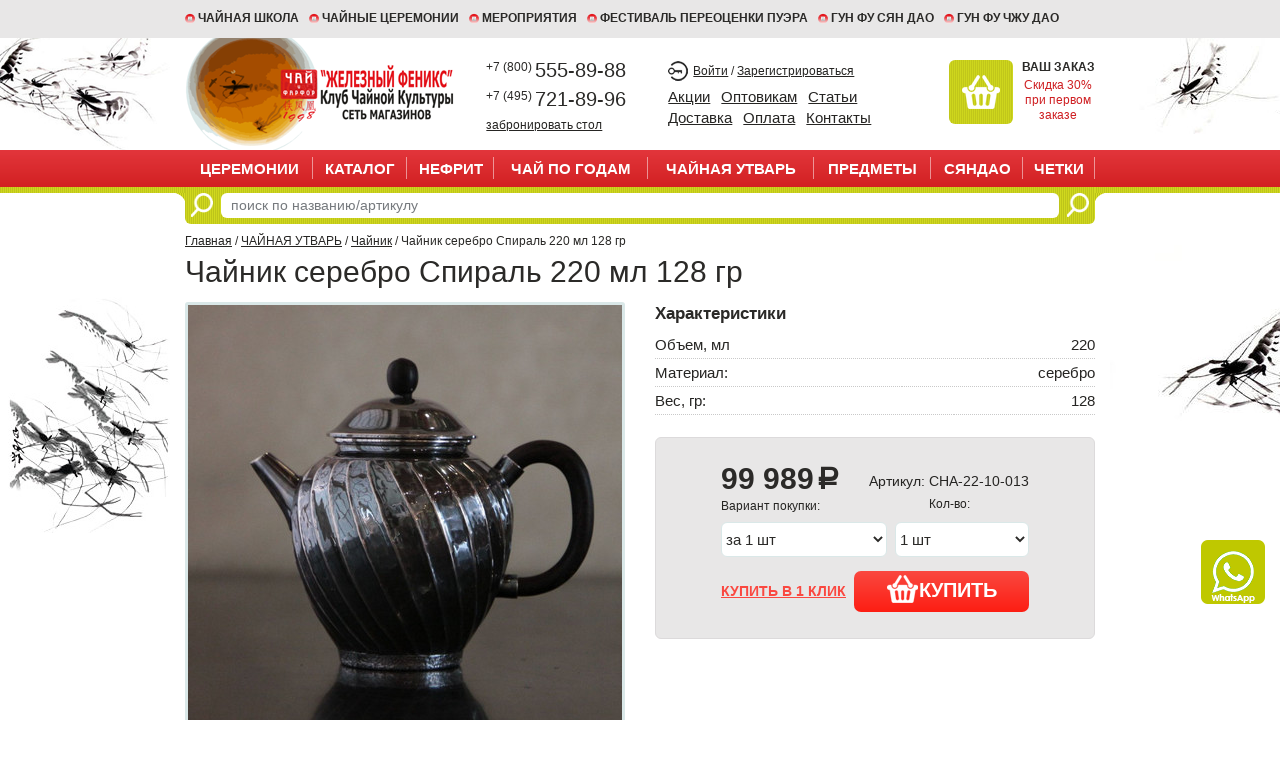

--- FILE ---
content_type: text/html; charset=UTF-8
request_url: https://clubcha.ru/products/chajnik-serebro-spiral-220-ml-128-gr-
body_size: 12193
content:
<!DOCTYPE html>

<html>
<head>
	<base href="https://clubcha.ru/"/>
	<title>Чайник из серебра Спираль 220 мл 128 гр купить за 49989 руб</title>

	
	<meta http-equiv="Content-Type" content="text/html; charset=UTF-8" />
	<meta name="description" content="Чайник из серебра Спираль, объем 220 мл. Цена 49989 руб. Купить китайский чайник в интернет-магазине с доставкой по Москве и России." />
	<meta name="keywords"    content="" />
	<meta name="viewport" content="width=device-width, initial-scale=1, shrink-to-fit=no, user-scalable=no">
	<meta name="yandex-verification" content="9d3431e9659fb8c2" />
 <meta name="yandex-verification" content="8a230f8265fd29d7" />

	
	<link rel="canonical" href="https://clubcha.ru/products/chajnik-serebro-spiral-220-ml-128-gr-"/>		
	
	<link rel="stylesheet" href="design/clubcha_work/css/bootstrap.css">
	<link rel="stylesheet" href="design/clubcha_work/css/style.css?v3">
	<link rel="stylesheet" href="design/clubcha_work/css/plugins.css">
	
	<link href="design/clubcha_work/images/favicon.ico" rel="icon"          type="image/x-icon"/>
	<link href="design/clubcha_work/images/favicon.ico" rel="shortcut icon" type="image/x-icon"/>
	<link rel="apple-touch-icon" sizes="57x57" href="design/clubcha_work/images/apple-icon-57x57.png">
	<link rel="apple-touch-icon" sizes="60x60" href="design/clubcha_work/images/apple-icon-60x60.png">
	<link rel="apple-touch-icon" sizes="72x72" href="design/clubcha_work/images/apple-icon-72x72.png">
	<link rel="apple-touch-icon" sizes="76x76" href="design/clubcha_work/images/apple-icon-76x76.png">
	<link rel="apple-touch-icon" sizes="114x114" href="design/clubcha_work/images/apple-icon-114x114.png">
	<link rel="apple-touch-icon" sizes="120x120" href="design/clubcha_work/images/apple-icon-120x120.png">
	<link rel="apple-touch-icon" sizes="144x144" href="design/clubcha_work/images/apple-icon-144x144.png">
	<link rel="apple-touch-icon" sizes="152x152" href="design/clubcha_work/images/apple-icon-152x152.png">
	<link rel="apple-touch-icon" sizes="180x180" href="design/clubcha_work/images/apple-icon-180x180.png">
	<link rel="icon" type="image/png" sizes="192x192"  href="design/clubcha_work/images/android-icon-192x192.png">
	<link rel="icon" type="image/png" sizes="32x32" href="design/clubcha_work/images/favicon-32x32.png">
	<link rel="icon" type="image/png" sizes="96x96" href="design/clubcha_work/images/favicon-96x96.png">
	<link rel="icon" type="image/png" sizes="16x16" href="design/clubcha_work/images/favicon-16x16.png">
	<link rel="manifest" href="design/clubcha_work/images/manifest.json">
	<meta name="msapplication-TileColor" content="#ffffff">
	<meta name="msapplication-TileImage" content="design/clubcha_work/images/ms-icon-144x144.png">
	<meta name="theme-color" content="#ffffff">


	
	<script src="design/clubcha_work/js/jquery-3.3.1.min.js"></script>
	<script>var recaptcha_sitekey = '6LdCyZMUAAAAAJueGK9gVbl4rNivmufb09arrnDt';</script>
</head>
<body>

<div class="wrap">
	<header class="header">
		<div class="header__top">
			<div class="container">
				<ul>
					<li><a href="/chajnaya-shkola">Чайная школа</a></li>
<li><a href="/chajnye-tseremonii">ЧАЙНЫЕ ЦЕРЕМОНИИ</a></li>
<li><a href="/meropriyatiya">МЕРОПРИЯТИЯ</a></li>
<li><a href="/festival-pereotsenki-puera">ФЕСТИВАЛЬ ПЕРЕОЦЕНКИ ПУЭРА</a></li>
<li><a href="/gun-fu-syan-dao">ГУН ФУ СЯН ДАО</a></li>
<li><a href="/gun-fu-chzhu-dao">ГУН ФУ ЧЖУ ДАО</a></li>

				</ul>
			</div>
		</div>
		<div class="container">
			<div class="row">
				<div class="col-md-4 col-sm-4 col-xs-12">
					<a href="/" class="header__logo"><img src="design/clubcha_work/images/logo.png" title="clubcha.ru" alt="clubcha.ru"/></a>
				</div>
				<div class="col-md-8 col-sm-8 col-xs-12">
					<div class="header__phones">
						<a href="tel:+78005558988" class="header__phones--link"><span>+7 (800) </span>555-89-88</a>
						<a href="tel:+74957218996" class="header__phones--link"><span>+7 (495) </span>721-89-96</a>
                     <a href="/products/predoplata-za-bron-stolika" class="header__phones--callback">забронировать стол</a>
					</div>
					<div class="header__user">
						<div class="header__user--links">
															<a href="user/login">Войти</a> / <a href="user/register">Зарегистрироваться</a>
													</div>
						<ul class="header__user--menu">
							<li><a href="/aktsii">Акции</a></li>
<li><a href="/optovikam">Оптовикам</a></li>
<li><a href="/blog">Статьи</a></li>
<li><a href="/dostavka">Доставка</a></li>
<li><a href="/oplata">Оплата</a></li>
<li><a href="/contact">Контакты</a></li>

						</ul>
					</div>
					<div class="header__cart" id="cart__informer">
						

	<span class="header__cart--icon"></span>
	<span class="header__cart--text">
		<b>Ваш заказ</b>
		<a href="/30-skidki-na-pervyj-zakaz">
			Скидка 30%<br>
			при первом<br>
			заказе
		</a>
	</span>

					</div>
				</div>
			</div>
		</div>
     <div class="mywhatsappicon"> <a href="https://wa.me/79652899297"><img src="design/clubcha_work/images/whatsapp_icon.png"/></a></div>
		<div class="nav">

			<button class="hamburger js-menubutton">
				<div class="hamburger__icon">
					<span class="top-bar"></span> <span class="middle-bar"></span> <span class="bottom-bar"></span>
				</div>
				<i class="text">Меню</i>
			</button>
			<div class="js-mmenu-init nav__clone"></div>
			<div class="container">
				<ul id="nav">
					<li class="visible-xs"><a href="/">Главная</a></li>
																																							<li>
									<a  href="catalog/podarochnyj-sertifikat" data-category="59">ЦЕРЕМОНИИ</a>
																	</li>
																												<li>
									<a  href="catalog/katalog" data-category="569">Каталог</a>
																			<ul>
											<div>
																																																			<li >
															<a href="catalog/2-ya-upakovka-chaya-v-podarok">2-я УПАКОВКА ЧАЯ В ПОДАРОК</a>
																													</li>
																																																																	<li class="hassub">
															<a href="catalog/Puer">ПУЭР</a>
																															<ul>
																	<div>
																																																																										<li>
																				<a href="catalog/shu-puer">ПУЭР ШУ (черный пуэр)</a>
																			</li>
																																																																																														<li>
																				<a href="catalog/shen-puer">ПУЭР ШЕН (зеленый пуэр)</a>
																			</li>
																																																																																														<li>
																				<a href="catalog/bai-hao-puer">Фиолетовые Почки и листья пуэра с антоциановых почв (Я Бао, Бай Хао, Инь Хао...) </a>
																			</li>
																																																																																														<li>
																				<a href="catalog/ratiteti">КОЛЛЕКЦИОННЫЕ ПУЭРЫ ШУ, ПУЭРЫ ШЕН, ПОЧКИ ПУЭРА с 1950 по 2024 год</a>
																			</li>
																																																																																														<li>
																				<a href="catalog/2023-puer">2023 年</a>
																			</li>
																																																																																														<li>
																				<a href="catalog/2022-puer">2022 年</a>
																			</li>
																																																																																														<li>
																				<a href="catalog/2021-puer">2021 年</a>
																			</li>
																																																																																														<li>
																				<a href="catalog/2020-1">2020 年</a>
																			</li>
																																																										</div><div>
																																																																											<li>
																				<a href="catalog/2019-puer">2019 年</a>
																			</li>
																																																																																														<li>
																				<a href="catalog/2018-puer">2018 年</a>
																			</li>
																																																																																														<li>
																				<a href="catalog/2017-puer">2017 年</a>
																			</li>
																																																																																														<li>
																				<a href="catalog/2016-puer">2016 年</a>
																			</li>
																																																																																														<li>
																				<a href="catalog/2015-puer">2015 年</a>
																			</li>
																																																																																														<li>
																				<a href="catalog/2014-puer">2014 年</a>
																			</li>
																																																																																														<li>
																				<a href="catalog/2013-puer">2013 年</a>
																			</li>
																																																																																														<li>
																				<a href="catalog/2012-puer">2012 年</a>
																			</li>
																																																										</div><div>
																																																																											<li>
																				<a href="catalog/2011-puer">2011 年</a>
																			</li>
																																																																																														<li>
																				<a href="catalog/2010-puer">2010 年</a>
																			</li>
																																																																																														<li>
																				<a href="catalog/2009-puer">2009 年</a>
																			</li>
																																																																																														<li>
																				<a href="catalog/2008-puer">2008 年</a>
																			</li>
																																																																																														<li>
																				<a href="catalog/2007-puer">2007 年</a>
																			</li>
																																																																																														<li>
																				<a href="catalog/2006-puer">2006 年</a>
																			</li>
																																																																																														<li>
																				<a href="catalog/2005-puer">2005 年</a>
																			</li>
																																																																																														<li>
																				<a href="catalog/2004-puer">2004 年</a>
																			</li>
																																																										</div><div>
																																																																											<li>
																				<a href="catalog/2003-puer">2003 年</a>
																			</li>
																																																																																														<li>
																				<a href="catalog/2002-puer">2002 年</a>
																			</li>
																																																																																														<li>
																				<a href="catalog/2001-puer">2001 年</a>
																			</li>
																																																																																														<li>
																				<a href="catalog/2000-puer">2000 年</a>
																			</li>
																																																																																														<li>
																				<a href="catalog/1999-puer">1999 年</a>
																			</li>
																																																																																														<li>
																				<a href="catalog/1998-puer">1998 年</a>
																			</li>
																																																																																														<li>
																				<a href="catalog/1997-puer">1997 年</a>
																			</li>
																																																																																														<li>
																				<a href="catalog/1996-puer">1996 年</a>
																			</li>
																																																										</div><div>
																																																																											<li>
																				<a href="catalog/1995-puer">1995 年</a>
																			</li>
																																																																																														<li>
																				<a href="catalog/1993-puer">1993 年</a>
																			</li>
																																																																																														<li>
																				<a href="catalog/1992-puer">1992 年</a>
																			</li>
																																																																																														<li>
																				<a href="catalog/1990-puer">1990 年</a>
																			</li>
																																																																																														<li>
																				<a href="catalog/1989-puer">1989 年</a>
																			</li>
																																																																																														<li>
																				<a href="catalog/1988-puer">1988 年</a>
																			</li>
																																																																																														<li>
																				<a href="catalog/1985-puer">1985 年</a>
																			</li>
																																																																																														<li>
																				<a href="catalog/1983-puer">1983 年</a>
																			</li>
																																																										</div><div>
																																																																											<li>
																				<a href="catalog/1980-puer">1980 年</a>
																			</li>
																																																																																														<li>
																				<a href="catalog/marki-puera">МАРКИ ПУЭРА</a>
																			</li>
																																																								
																	</div>
																</ul>
																													</li>
																																																																	<li class="hassub">
															<a href="catalog/hei-cha">ХЭЙЧА (ЧЕРНЫЙ ЧАЙ)</a>
																															<ul>
																	<div>
																																																																										<li>
																				<a href="catalog/2021-1">2021 年</a>
																			</li>
																																																																																														<li>
																				<a href="catalog/2000-8">2000 年</a>
																			</li>
																																																																																														<li>
																				<a href="catalog/2015-1">2015 年</a>
																			</li>
																																																																																														<li>
																				<a href="catalog/2014-1">2014 年</a>
																			</li>
																																																																																																																																																						<li>
																				<a href="catalog/2003-1">2003 年</a>
																			</li>
																																																																																														<li>
																				<a href="catalog/2002-hay">2002 年</a>
																			</li>
																																																																																																																		</div><div>
																																																																																																																																																																																											<li>
																				<a href="catalog/1990-hay">1990 年</a>
																			</li>
																																																																																																																																																																								
																	</div>
																</ul>
																													</li>
																																																																	<li class="hassub">
															<a href="catalog/ulun">УЛУНЫ, СИНЕ-ЗЕЛЕНЫЙ ЧАЙ</a>
																															<ul>
																	<div>
																																																																										<li>
																				<a href="catalog/gaba-ulun-gaba-alishan-i-dr">ГАБА УЛУН (ГАБА Алишань и др.)</a>
																			</li>
																																																																																														<li>
																				<a href="catalog/taiwanskiy-ulun">Алишань, Дун Дин и др.</a>
																			</li>
																																																																																														<li>
																				<a href="catalog/severofujianskiy-ulun">Да Хун Пао, Бэй Доу и др.</a>
																			</li>
																																																																																														<li>
																				<a href="catalog/guandunskij-ulun">Фэн Хуан Дань Цун и др.</a>
																			</li>
																																																																																																																																																						<li>
																				<a href="catalog/yuzhnofutszyanskij-ulun">Те Гуань Инь, Мао Сэ и др.</a>
																			</li>
																																																																																														<li>
																				<a href="catalog/2025-wulong">2025 年</a>
																			</li>
																																																																																														<li>
																				<a href="catalog/2024-wulong">2024 年</a>
																			</li>
																																																										</div><div>
																																																																											<li>
																				<a href="catalog/2022-ulun">2022 年</a>
																			</li>
																																																																																														<li>
																				<a href="catalog/2021---2020-">2021 - 2020 年</a>
																			</li>
																																																																																														<li>
																				<a href="catalog/2019-ulun">2019 年</a>
																			</li>
																																																																																																																																																																																																														<li>
																				<a href="catalog/2016-ulun">2016 年</a>
																			</li>
																																																																																																																																																						<li>
																				<a href="catalog/2014-">2014 年</a>
																			</li>
																																																										</div><div>
																																																																											<li>
																				<a href="catalog/2013-">2013 年</a>
																			</li>
																																																																																																																																																																																																																																																																																																																														<li>
																				<a href="catalog/2008-ulun">2008 年</a>
																			</li>
																																																																																														<li>
																				<a href="catalog/2007">2007 年</a>
																			</li>
																																																																																														<li>
																				<a href="catalog/2006-">2006 年</a>
																			</li>
																																																										</div><div>
																																																																																																																																			<li>
																				<a href="catalog/2003-">2003 年</a>
																			</li>
																																																																																														<li>
																				<a href="catalog/2001-wulong">2001 年</a>
																			</li>
																																																																																														<li>
																				<a href="catalog/2000-wulong">2000 年</a>
																			</li>
																																																																																														<li>
																				<a href="catalog/1998-">1998 年</a>
																			</li>
																																																																																																																																																																																																														<li>
																				<a href="catalog/1990-ulun">1990 年</a>
																			</li>
																																																										</div><div>
																																																																																																																																			<li>
																				<a href="catalog/1988-">1988 年</a>
																			</li>
																																																																																																																																																																																																														<li>
																				<a href="catalog/1981-">1981 年</a>
																			</li>
																																																																																																																																																																								
																	</div>
																</ul>
																													</li>
																																																																	<li class="hassub">
															<a href="catalog/zelenyi-chay">ЗЕЛЕНЫЙ ЧАЙ</a>
																															<ul>
																	<div>
																																																																										<li>
																				<a href="catalog/2025-3">2025 年</a>
																			</li>
																																																																																														<li>
																				<a href="catalog/2024-zelenyj">2024 年</a>
																			</li>
																																																																																														<li>
																				<a href="catalog/2023-zelenyj">2023 年</a>
																			</li>
																																																								
																	</div>
																</ul>
																													</li>
																																																																	<li class="hassub">
															<a href="catalog/belyi-chay">БЕЛЫЙ ЧАЙ</a>
																															<ul>
																	<div>
																																																																										<li>
																				<a href="catalog/2025-baicha">2025 年</a>
																			</li>
																																																																																														<li>
																				<a href="catalog/2024-baicha">2024 年</a>
																			</li>
																																																																																														<li>
																				<a href="catalog/2023-baicha">2023年</a>
																			</li>
																																																																																														<li>
																				<a href="catalog/2022-belyj">2022 年</a>
																			</li>
																																																																																														<li>
																				<a href="catalog/2021-belyj">2021 年</a>
																			</li>
																																																																																																																																																						<li>
																				<a href="catalog/2019-belyj">2019 年</a>
																			</li>
																																																																																														<li>
																				<a href="catalog/2018-belyj">2018 年</a>
																			</li>
																																																										</div><div>
																																																																											<li>
																				<a href="catalog/2017-belyj">2017 年</a>
																			</li>
																																																																																														<li>
																				<a href="catalog/2016-belyj">2016 年</a>
																			</li>
																																																																																														<li>
																				<a href="catalog/2015-belyj">2015 年</a>
																			</li>
																																																																																														<li>
																				<a href="catalog/2014-belyj">2014 年</a>
																			</li>
																																																																																														<li>
																				<a href="catalog/2013-belyj">2013 年</a>
																			</li>
																																																																																														<li>
																				<a href="catalog/2012-belyj">2012 年</a>
																			</li>
																																																																																														<li>
																				<a href="catalog/2011-belyj">2011 年</a>
																			</li>
																																																																																														<li>
																				<a href="catalog/2010-r">2010 年</a>
																			</li>
																																																										</div><div>
																																																																											<li>
																				<a href="catalog/2000-baicha">2000 年</a>
																			</li>
																																																																																														<li>
																				<a href="catalog/2003-belyj">2003 年</a>
																			</li>
																																																																																																																
																	</div>
																</ul>
																													</li>
																																																																	<li class="hassub">
															<a href="catalog/zheltyi-chay">ЖЕЛТЫЙ ЧАЙ</a>
																															<ul>
																	<div>
																																																																																																																																		<li>
																				<a href="catalog/2025 年">2025 年</a>
																			</li>
																																																																																														<li>
																				<a href="catalog/2024 年">2024 年</a>
																			</li>
																																																																																														<li>
																				<a href="catalog/2023-huancha">2023年</a>
																			</li>
																																																																																																																																																																																																																																																																																										</div><div>
																																																																																													
																	</div>
																</ul>
																													</li>
																																																																	<li class="hassub">
															<a href="catalog/krasnyi-chay">КРАСНЫЙ ЧАЙ</a>
																															<ul>
																	<div>
																																																																										<li>
																				<a href="catalog/kitajskij-krasnyj-chaj">Китайский Красный Чай</a>
																			</li>
																																																																																														<li>
																				<a href="catalog/tajvanskij-krasnyj-chaj">Тайваньский Красный Чай</a>
																			</li>
																																																																																														<li>
																				<a href="catalog/2025-1">2025 年</a>
																			</li>
																																																																																														<li>
																				<a href="catalog/2024--hongcha">2024 年</a>
																			</li>
																																																																																														<li>
																				<a href="catalog/2023-hongcha">2023 年</a>
																			</li>
																																																																																														<li>
																				<a href="catalog/2022-krasnyj">2022 年</a>
																			</li>
																																																																																														<li>
																				<a href="catalog/2021-krasnyj">2021 年</a>
																			</li>
																																																																																														<li>
																				<a href="catalog/2020-krasnyj">2020 年</a>
																			</li>
																																																										</div><div>
																																																																																																																																																																																																																																																																																																											<li>
																				<a href="catalog/2015-krasnyj">2015 年</a>
																			</li>
																																																																																																																																																																																																																																		</div><div>
																																																																											<li>
																				<a href="catalog/1990-hongcha">1990 年</a>
																			</li>
																																																								
																	</div>
																</ul>
																													</li>
																																								</div><div>
																																																				<li class="hassub">
															<a href="catalog/zhasminovyi-chay">ЖАСМИНОВЫЙ ЧАЙ</a>
																															<ul>
																	<div>
																																																																										<li>
																				<a href="catalog/2025-moli2">2025 年</a>
																			</li>
																																																																																														<li>
																				<a href="catalog/2024-moli">2024 年</a>
																			</li>
																																																																																														<li>
																				<a href="catalog/2023-">2023 年</a>
																			</li>
																																																																																																																																																																																																																																																																																																																																																		</div><div>
																																																																																																																																																																																																																																																																					
																	</div>
																</ul>
																													</li>
																																																																	<li >
															<a href="catalog/Nechaynyye_chai_i_tsvetochnyye_dobavki">ЛЕКАРСТВЕННЫЕ РАСТЕНИЯ</a>
																													</li>
																																																																	<li class="hassub">
															<a href="catalog/upakovka">УПАКОВКА</a>
																															<ul>
																	<div>
																																																																																																																																		<li>
																				<a href="catalog/upakovka-dlya-puera">Упаковка для пуэра</a>
																			</li>
																																																																																														<li>
																				<a href="catalog/upakovka-dlya-posudy">Упаковка для посуды</a>
																			</li>
																																																								
																	</div>
																</ul>
																													</li>
																																																																	<li >
															<a href="catalog/iz-lichnoj-kollektsii">ИЗ ЛИЧНОЙ КОЛЛЕКЦИИ</a>
																													</li>
																																																																	<li >
															<a href="catalog/antikvariat">АНТИКВАРИАТ</a>
																													</li>
																																																																	<li >
															<a href="catalog/med">МЁД</a>
																													</li>
																																																																																																							<li >
															<a href="catalog/posuda-dlya-edy-">Посуда для еды </a>
																													</li>
																																								</div><div>
																																																				<li >
															<a href="catalog/literatura">ЛИТЕРАТУРА</a>
																													</li>
																																																																	<li >
															<a href="catalog/tovar-so-skidkoj-30">Товар со скидкой 30%</a>
																													</li>
																																						
											</div>
										</ul>
																	</li>
																												<li>
									<a  href="catalog/nefrit-1" data-category="582">НЕФРИТ</a>
																	</li>
																												<li>
									<a  href="catalog/chaj-po-godam" data-category="215">ЧАЙ ПО ГОДАМ</a>
																			<ul>
											<div>
																																																			<li >
															<a href="catalog/2025-chaj-po-godam">2025 年</a>
																													</li>
																																																																	<li >
															<a href="catalog/2024-chaj-po-godam">2024 年</a>
																													</li>
																																																																	<li >
															<a href="catalog/2023-chaj-po-godam">2023 年</a>
																													</li>
																																																																	<li >
															<a href="catalog/2022-chaj-po-godam">2022 年</a>
																													</li>
																																																																	<li >
															<a href="catalog/2021-chaj-po-godam">2021 年</a>
																													</li>
																																																																	<li >
															<a href="catalog/2020-chaj-po-godam">2020 年</a>
																													</li>
																																																																	<li >
															<a href="catalog/2019-chaj-po-godam">2019 年</a>
																													</li>
																																																																	<li >
															<a href="catalog/2018-chaj-po-godam">2018 年</a>
																													</li>
																																								</div><div>
																																																				<li >
															<a href="catalog/2017-chaj-po-godam">2017 年</a>
																													</li>
																																																																	<li >
															<a href="catalog/2016-chaj-po-godam">2016 年</a>
																													</li>
																																																																	<li >
															<a href="catalog/2015-chaj-po-godam">2015 年</a>
																													</li>
																																																																	<li >
															<a href="catalog/2014-chaj-po-godam">2014 年</a>
																													</li>
																																																																	<li >
															<a href="catalog/2013-chaj-po-godam">2013 年</a>
																													</li>
																																																																	<li >
															<a href="catalog/2012-chaj-po-godam">2012 年</a>
																													</li>
																																																																	<li >
															<a href="catalog/2011-chaj-po-godam">2011 年</a>
																													</li>
																																																																	<li >
															<a href="catalog/2010-chaj-po-godam">2010 年</a>
																													</li>
																																								</div><div>
																																																				<li >
															<a href="catalog/2009-chaj-po-godam">2009 年</a>
																													</li>
																																																																	<li >
															<a href="catalog/2008-chaj-po-godam">2008 年</a>
																													</li>
																																																																	<li >
															<a href="catalog/2007-chaj-po-godam">2007 年</a>
																													</li>
																																																																	<li >
															<a href="catalog/2006-chaj-po-godam">2006 年</a>
																													</li>
																																																																	<li >
															<a href="catalog/2005-chaj-po-godam">2005 年</a>
																													</li>
																																																																	<li >
															<a href="catalog/2004-chaj-po-godam">2004 年</a>
																													</li>
																																																																	<li >
															<a href="catalog/2003-chaj-po-godam">2003 年</a>
																													</li>
																																																																	<li >
															<a href="catalog/2002-chaj-po-godam">2002 年</a>
																													</li>
																																								</div><div>
																																																				<li >
															<a href="catalog/2001-chaj-po-godam">2001 年</a>
																													</li>
																																																																	<li >
															<a href="catalog/2000-chaj-po-godam">2000 年</a>
																													</li>
																																																																	<li >
															<a href="catalog/1999-chaj-po-godam">1999 年</a>
																													</li>
																																																																	<li >
															<a href="catalog/1998-chaj-po-godam">1998 年</a>
																													</li>
																																																																	<li >
															<a href="catalog/1997-chaj-po-godam">1997 年</a>
																													</li>
																																																																	<li >
															<a href="catalog/1996-chaj-po-godam">1996 年</a>
																													</li>
																																																																	<li >
															<a href="catalog/1995-chaj-po-godam">1995 年</a>
																													</li>
																																																																														</div><div>
																																																				<li >
															<a href="catalog/1993-chaj-po-godam">1993 年</a>
																													</li>
																																																																																																																																													<li >
															<a href="catalog/1990-chaj-po-godam">1990 年</a>
																													</li>
																																																																																																							<li >
															<a href="catalog/1988-chaj-po-godam">1988 年</a>
																													</li>
																																																																																																																				</div><div>
																																																																																																																																																																																																												<li >
															<a href="catalog/1981-chaj-po-godam">1981 年</a>
																													</li>
																																																																	<li >
															<a href="catalog/1980-chaj-po-godam">1980 年</a>
																													</li>
																																																																																																																		
											</div>
										</ul>
																	</li>
																												<li>
									<a  href="catalog/Chaynaya_utvar" data-category="35">ЧАЙНАЯ УТВАРЬ</a>
																			<ul>
											<div>
																																																			<li >
															<a href="catalog/gaivan">Гайвань</a>
																													</li>
																																																																	<li class="hassub">
															<a href="catalog/chashka">Чашка</a>
																															<ul>
																	<div>
																																																																										<li>
																				<a href="catalog/chaynaya-para">Чайная пара для улуна</a>
																			</li>
																																																																																														<li>
																				<a href="catalog/tajvan">Тайвань</a>
																			</li>
																																																																																														<li>
																				<a href="catalog/tszindechzhen-kitaj">Цзиндэчжэнь, Китай</a>
																			</li>
																																																																																																																
																	</div>
																</ul>
																													</li>
																																																																	<li class="hassub">
															<a href="catalog/chaynyi-nabor">Чайный набор</a>
																															<ul>
																	<div>
																																																																																																																																		<li>
																				<a href="catalog/nabory-s-chajnikom">Наборы с чайником</a>
																			</li>
																																																																																																																																																						<li>
																				<a href="catalog/glazur-zhu-yao">Глазурь Жу Яо</a>
																			</li>
																																																																																																																																																																								
																	</div>
																</ul>
																													</li>
																																																																	<li class="hassub">
															<a href="catalog/chaynik">Чайник</a>
																															<ul>
																	<div>
																																																																										<li>
																				<a href="catalog/chajnik-glinyanyj">Чайник глиняный</a>
																			</li>
																																																																																														<li>
																				<a href="catalog/chajnik-kinovarnyj">Чайник киноварный</a>
																			</li>
																																																																																														<li>
																				<a href="catalog/Chaynik_farforovyy">Чайник фарфоровый</a>
																			</li>
																																																																																														<li>
																				<a href="catalog/chajnik-egoist">Чайник "Эгоист"</a>
																			</li>
																																																																																														<li>
																				<a href="catalog/Chaynik_dlya_vody">Чайник для воды</a>
																			</li>
																																																																																														<li>
																				<a href="catalog/drovyanoj-obzhig">Дровяной обжиг</a>
																			</li>
																																																																																														<li>
																				<a href="catalog/metallicheskij">Металлический</a>
																			</li>
																																																																																														<li>
																				<a href="catalog/chajnik-iz-stekla">Чайник из стекла</a>
																			</li>
																																																										</div><div>
																																																																											<li>
																				<a href="catalog/lichnaya-kollektsiya">Личная коллекция</a>
																			</li>
																																																								
																	</div>
																</ul>
																													</li>
																																																																	<li >
															<a href="catalog/glina-farfor">Сухое заваривание</a>
																													</li>
																																																																	<li class="hassub">
															<a href="catalog/chajnyj-stolik">ЧАЙНЫЙ СТОЛИК</a>
																															<ul>
																	<div>
																																																																										<li>
																				<a href="catalog/chaban-chajnaya-doska">ЧАБАНЬ (чайная доска)</a>
																			</li>
																																																																																														<li>
																				<a href="catalog/chajnyj-podnos">ЧАЙНЫЙ ПОДНОС</a>
																			</li>
																																																																																														<li>
																				<a href="catalog/chajnyj-prud">Чайный пруд</a>
																			</li>
																																																								
																	</div>
																</ul>
																													</li>
																																																																	<li class="hassub">
															<a href="catalog/Chayeguan_banochka_dlya_khraneniya">Банка для чая</a>
																															<ul>
																	<div>
																																																																										<li>
																				<a href="catalog/professionalnye">Профессиональные</a>
																			</li>
																																																																																														<li>
																				<a href="catalog/glinyanye">Глиняные</a>
																			</li>
																																																																																														<li>
																				<a href="catalog/farforovye">Фарфоровые</a>
																			</li>
																																																																																														<li>
																				<a href="catalog/zhestyanye-i-kartonnye">Жестяные и картонные</a>
																			</li>
																																																																																														<li>
																				<a href="catalog/puernitsy">Пуэрницы</a>
																			</li>
																																																								
																	</div>
																</ul>
																													</li>
																																																																	<li class="hassub">
															<a href="catalog/chahai">Чахай, Гундаобэй</a>
																															<ul>
																	<div>
																																																																										<li>
																				<a href="catalog/glina">Глина</a>
																			</li>
																																																																																														<li>
																				<a href="catalog/farfor">Фарфор</a>
																			</li>
																																																																																														<li>
																				<a href="catalog/steklo">Стекло</a>
																			</li>
																																																								
																	</div>
																</ul>
																													</li>
																																								</div><div>
																																																				<li >
															<a href="catalog/kruzhka">Кружка</a>
																													</li>
																																																																	<li >
															<a href="catalog/Chaynyye_instrumenty">Чайные инструменты</a>
																													</li>
																																																																	<li >
															<a href="catalog/chahe">Чахэ</a>
																													</li>
																																																																	<li >
															<a href="catalog/sito">Сито</a>
																													</li>
																																																																	<li class="hassub">
															<a href="catalog/Chaynyy_suvenir">Чайная фигурка</a>
																															<ul>
																	<div>
																																																																										<li>
																				<a href="catalog/denezhnaya-zhaba">Денежная Жаба</a>
																			</li>
																																																																																														<li>
																				<a href="catalog/protsvetanie">Процветание</a>
																			</li>
																																																																																														<li>
																				<a href="catalog/garmoniya">Гармония</a>
																			</li>
																																																																																																																																																																																																														<li>
																				<a href="catalog/karernyj-rost">Карьерный рост</a>
																			</li>
																																																																																														<li>
																				<a href="catalog/udacha">Удача</a>
																			</li>
																																																																																																																		</div><div>
																																																																											<li>
																				<a href="catalog/ispolnenie-zhelanij">Исполнение желаний</a>
																			</li>
																																																																																														<li>
																				<a href="catalog/blagopozhelaniya">Благопожелания</a>
																			</li>
																																																																																														<li>
																				<a href="catalog/zaschita">Защита</a>
																			</li>
																																																																																														<li>
																				<a href="catalog/dolgoletie">Долголетие</a>
																			</li>
																																																																																														<li>
																				<a href="catalog/semejnoe-schaste">Семейное счастье</a>
																			</li>
																																																																																														<li>
																				<a href="catalog/mificheskie-zveri">Мифические звери</a>
																			</li>
																																																																																														<li>
																				<a href="catalog/mudrost">Мудрость</a>
																			</li>
																																																								
																	</div>
																</ul>
																													</li>
																																																																	<li class="hassub">
															<a href="catalog/Prochaya_utvar">ЧАЙНЫЕ АКСЕССУАРЫ</a>
																															<ul>
																	<div>
																																																																										<li>
																				<a href="catalog/cha-to">Ча То</a>
																			</li>
																																																								
																	</div>
																</ul>
																													</li>
																																																																																																							<li >
															<a href="catalog/farfor-eilong">Фарфор Eilong</a>
																													</li>
																																								</div><div>
																																																				<li >
															<a href="catalog/butylka-dlya-zavarivaniya">Бутылка для заваривания</a>
																													</li>
																																																																	<li >
															<a href="catalog/kollektsionnaya-posuda-i-muzejnaya-ekspozitsiya">КОЛЛЕКЦИОННАЯ ПОСУДА и МУЗЕЙНАЯ ЭКСПОЗИЦИЯ</a>
																													</li>
																																						
											</div>
										</ul>
																	</li>
																												<li>
									<a  href="catalog/Predmety_interyera_i_fenshuy" data-category="53">ПРЕДМЕТЫ</a>
																			<ul>
											<div>
																																																			<li >
															<a href="catalog/predmety-iskusstva">Предметы Искусства</a>
																													</li>
																																																																	<li >
															<a href="catalog/poyuschie-chashi-i-gongi">Поющие Чаши и Гонги</a>
																													</li>
																																																																	<li >
															<a href="catalog/mebel">Мебель</a>
																													</li>
																																																																	<li >
															<a href="catalog/tsvetochnye-gorshki">Цветочные горшки</a>
																													</li>
																																																																	<li >
															<a href="catalog/bronza">Бронза</a>
																													</li>
																																																																	<li >
															<a href="catalog/bambuk">Бамбук</a>
																													</li>
																																																																	<li >
															<a href="catalog/serebro">Серебро</a>
																													</li>
																																						
											</div>
										</ul>
																	</li>
																												<li>
									<a  href="catalog/syan-dao-aromaty" data-category="66">СЯНДАО</a>
																			<ul>
											<div>
																																																			<li class="hassub">
															<a href="catalog/syany-blagovoniya">СЯНЫ (Благовония)</a>
																															<ul>
																	<div>
																																																																										<li>
																				<a href="catalog/palochki-spirali-konusy">Палочки, спирали, конусы</a>
																			</li>
																																																																																														<li>
																				<a href="catalog/poroshok">Порошок</a>
																			</li>
																																																																																														<li>
																				<a href="catalog/schepki-drevesiny">Щепки древесины</a>
																			</li>
																																																																																														<li>
																				<a href="catalog/efirnye-masla">Эфирные масла</a>
																			</li>
																																																								
																	</div>
																</ul>
																													</li>
																																																																	<li class="hassub">
															<a href="catalog/kurilnitsy">Курильницы</a>
																															<ul>
																	<div>
																																																																										<li>
																				<a href="catalog/bronzovye-syan-lu">Бронзовые Сян Лу</a>
																			</li>
																																																																																														<li>
																				<a href="catalog/farforovye-syan-lu">Фарфоровые Сян Лу</a>
																			</li>
																																																																																														<li>
																				<a href="catalog/glinyanye-syan-lu">Глиняные Сян Лу</a>
																			</li>
																																																																																														<li>
																				<a href="catalog/podstavki-syan-lu">Подставки Сян Лу</a>
																			</li>
																																																																																														<li>
																				<a href="catalog/derevyannye-syan-lu">Деревянные Сян Лу</a>
																			</li>
																																																								
																	</div>
																</ul>
																													</li>
																																																																	<li >
															<a href="catalog/instrumenty">Инструменты</a>
																													</li>
																																																																	<li >
															<a href="catalog/tseremonii-syan-dao">Церемонии Сян Дао</a>
																													</li>
																																						
											</div>
										</ul>
																	</li>
																												<li>
									<a  href="catalog/fo-chzhu-chetki" data-category="73">ЧЕТКИ</a>
																			<ul>
											<div>
																																																			<li class="hassub">
															<a href="catalog/gotovye-chetki">Готовые Четки</a>
																															<ul>
																	<div>
																																																																										<li>
																				<a href="catalog/chetki-braslety">Четки-браслеты</a>
																			</li>
																																																																																														<li>
																				<a href="catalog/sandal-than-mu">Сандал (Тхан Му)</a>
																			</li>
																																																																																														<li>
																				<a href="catalog/venge-tszi-chhi-mu">Венге (Цзи Чхи Му)</a>
																			</li>
																																																																																														<li>
																				<a href="catalog/agarvud-chhen-syan">Агарвуд (Чхэн Сян)</a>
																			</li>
																																																																																														<li>
																				<a href="catalog/kedr-ya-baj-mu-">Кедр (Я Бай Му) </a>
																			</li>
																																																																																														<li>
																				<a href="catalog/rudraksha">Рудракша</a>
																			</li>
																																																																																														<li>
																				<a href="catalog/persik-tao-mu">Персик (Тао Му)</a>
																			</li>
																																																																																														<li>
																				<a href="catalog/semena-bodhi">Семена Бодхи</a>
																			</li>
																																																										</div><div>
																																																																											<li>
																				<a href="catalog/razlichnye-semena">Различные семена</a>
																			</li>
																																																																																																																																																						<li>
																				<a href="catalog/chetki-iz-kamnya">Четки из камня</a>
																			</li>
																																																																																														<li>
																				<a href="catalog/derevo-palisandr">дерево Палисандр</a>
																			</li>
																																																																																														<li>
																				<a href="catalog/po-kolichestvu-busin">По количеству бусин</a>
																			</li>
																																																																																																																																																																								
																	</div>
																</ul>
																													</li>
																																																																	<li class="hassub">
															<a href="catalog/aksessuary-dlya-chetok">Аксессуары для Четок</a>
																															<ul>
																	<div>
																																																																										<li>
																				<a href="catalog/derevo-i-semena">Дерево и семена</a>
																			</li>
																																																																																														<li>
																				<a href="catalog/metall">Металл</a>
																			</li>
																																																																																														<li>
																				<a href="catalog/kamen">Камень</a>
																			</li>
																																																																																														<li>
																				<a href="catalog/farfor-">Фарфор </a>
																			</li>
																																																																																														<li>
																				<a href="catalog/golova-buddy">"Голова Будды"</a>
																			</li>
																																																																																														<li>
																				<a href="catalog/kost-rog-i-td">Кость, Рог и т.д.</a>
																			</li>
																																																																																														<li>
																				<a href="catalog/furnitura">Аксессуары</a>
																			</li>
																																																																																														<li>
																				<a href="catalog/fenshuj-brelok">Фэншуй-брелок</a>
																			</li>
																																																										</div><div>
																																																																											<li>
																				<a href="catalog/meteorit">Метеорит</a>
																			</li>
																																																																																														<li>
																				<a href="catalog/kinovar">Киноварь</a>
																			</li>
																																																								
																	</div>
																</ul>
																													</li>
																																																																																																							<li >
															<a href="catalog/sobrat-chetki">Собрать четки</a>
																													</li>
																																						
											</div>
										</ul>
																	</li>
																																							
						<li class="visible-xs">
							<span>Мой аккаунт</span>
							<ul>
																	<li><a href="user/login">Войти</a></li>
									<li><a href="user/register">Зарегистрироваться</a></li>
															</ul>
						</li>
						<li class="visible-xs">
							<span>Информация</span>
							<ul>
								<li><a href="/aktsii">Акции</a></li>
<li><a href="/optovikam">Оптовикам</a></li>
<li><a href="/blog">Статьи</a></li>
<li><a href="/dostavka">Доставка</a></li>
<li><a href="/oplata">Оплата</a></li>
<li><a href="/contact">Контакты</a></li>

							</ul>
						</li>
						<li class="visible-xs">
							<span>Информация о клубе</span>
							<ul>
								<li><a href="/chajnaya-shkola">Чайная школа</a></li>
<li><a href="/chajnye-tseremonii">ЧАЙНЫЕ ЦЕРЕМОНИИ</a></li>
<li><a href="/meropriyatiya">МЕРОПРИЯТИЯ</a></li>
<li><a href="/festival-pereotsenki-puera">ФЕСТИВАЛЬ ПЕРЕОЦЕНКИ ПУЭРА</a></li>
<li><a href="/gun-fu-syan-dao">ГУН ФУ СЯН ДАО</a></li>
<li><a href="/gun-fu-chzhu-dao">ГУН ФУ ЧЖУ ДАО</a></li>

							</ul>
						</li>
									</ul>
			</div>
		</div>
	</header>

	<div class="search">
		<div class="container">
			<form action="products" class="search__form">
				<button type="submit" class="search__submit"></button>
				<input type="text" class="search__input" name="keyword" value="" placeholder="поиск по названию/артикулу">
				<button type="submit" value="" class="search__submit search__submit-right"></button>
			</form>
		</div>
	</div>
	<main>

		
		<!--<div class="container">-->
			<!--<div class="krev"></div>-->
		<!--</div>-->

		



<div class="container">

	<div class="krev_left"></div>
	<div class="krev_right"></div>
	<div class="path">
		<a href="/">Главная</a>
					/ <a href="catalog/Chaynaya_utvar">ЧАЙНАЯ УТВАРЬ</a>
					/ <a href="catalog/chaynik">Чайник</a>
		
		/ Чайник серебро Спираль 220 мл 128 гр 
	</div>

	<h1 class="title" data-product="14329">Чайник серебро Спираль 220 мл 128 гр </h1>

	<div class="product row js-item">
		<div class="col-md-6 col-sm-6 col-xs-12">
			<div class="product__img">
													<img class="zoomIMG" src="https://clubcha.ru/files/products/cha-22-10-013_1.434x434w.jpg?b77badf94b2e7e3f2cd04e975be3322a" data-zoom-image="https://clubcha.ru/files/products/cha-22-10-013_1.1024x1024w.jpg?4a33fc12c7c0cfd61a996798bf4be2be" />
							</div>
					</div>
		<div class="col-md-6 col-sm-6 col-xs-12">
							<div class="features">
					<div class="features__title">Характеристики</div>
										<div class="features__line">
						<span>
							Объем, мл
						</span>
						<span>
							 220
						</span>
					</div>
										<div class="features__line">
						<span>
							Материал:
						</span>
						<span>
							серебро
						</span>
					</div>
										<div class="features__line">
						<span>
							Вес, гр:
						</span>
						<span>
							128
						</span>
					</div>
					
				</div>
						<form action="/cart" class="product__form js-product-form">
				<div class="product__table">
					<div class="product__table--cell">
						<div class="product__price">
							<span class="js-product-price-old product__price-old"></span>
							<span class="js-product-price">99 989</span><span class="rouble">a</span>
						</div>
						<div class="product__form--small" >Вариант покупки:</div>
					</div>
					<div class="product__table--cell">
						<div class="product__inline">
							<div class="product__sku">
								Артикул: <span class="js-product-sku">CHA-22-10-013</span>
							</div>
							<div  class="product__form--small product__form--small-center js-product-amount-title">Кол-во:</div>
						</div>
					</div>
				</div>
				<div class="product__table">
													<div class="product__table--cell">
								<select name="variant" class="product__select js-product-variant">
																														<option selected data-stock="1" data-units="шт" data-sku="CHA-22-10-013" data-price="99 989" data-oldprice="0" value="19545">за 1 шт</option>
																			
								</select>
							</div>
											<div class="product__table--cell" >
						<select name="amount" class="product__select js-product-amount">
															<option value="1" >1 шт</option>
													</select>
					</div>
				</div>
				<div class="product__table js-product-buy" >
					<div class="product__table--cell">
						<a href="#fastorder" class="product__oneclick" data-fancymodal>купить в 1 клик</a>
					</div>
					<div class="product__table--cell" style="width:99%;">
						<button type="submit" data-added-text="В корзине" value="Купить" class="product__submit"><span></span>Купить</button>
					</div>
				</div>
				<div class="product__table js-product-preorder" style="display:none;">
					<div class="product__table--cell">
						<button type="button" value="Купить" data-id="14329" class="js-preorder-call product__submit">Предзаказ</button>
					</div>
				</div>
			</form>
		</div>
		<div class="col-md-12 col-xs-12 col-sm-12 col-lg-12">
			<div class="tabs">
				<ul class="tabs__caption">
									<!--	<li>Задать вопрос</li> -->
					<li>Отзывы</li>
				</ul>
								<div class="tabs__content">
				
					<!-- Комментарии -->
					<div id="comments">


												<p>
							Пока нет комментариев
						</p>
						
						<!--Форма отправления комментария-->
						<form class="comment_form js-submit-recaptcha" method="post">
							<h2>Написать комментарий</h2>
														<textarea placeholder="Текст комментария" class="input" id="comment_text" name="comment[text]" required></textarea><br />
							<div>
								<label for="comment_name">Имя</label>
								<input class="input" type="text" required name="comment[name]" value=""/>
								<br>
								<div class="css3check">
									<label>
										<input required="" type="checkbox" name="rules" value="1" min="1" data-notice="Дайте согласие" title="Дайте согласие">
										<span>
											Ставя отметку я даю свое согласие на обработку моих персональных данных в соответствии с законом №152-ФЗ "О персональных данных" от 27.07.2006 и принимаю условия <a href="rules" target="_blank">Пользовательского соглашения</a>
										</span>
									</label>
								</div>
								<input class="btn" type="submit" value="Отправить" />

							</div>
						</form>
						<!--Форма отправления комментария (The End)-->



					</div>
					<!-- Комментарии (The End) -->

				</div>
			</div>
		</div>
	</div>

	
	
	<div style="display: none;">

	</div>


</div>




		<div class="clearfix"></div>

	</main>

</div>

<footer class="footer">
	<div class="container">
		<div class="row">
			<div class="col-md-4 col-sm-4 col-xs-12">
				<div class="footer__title">Наши контакты</div>
				<div class="footer__contacts">
					Телефоны:<br>
					<a href="tel:+7 (800) 555-89-88">+7 (800) 555-89-88</a><br>
					<a href="tel:+7 (495) 721-89-96">+7 (495) 721-89-96</a><br>
					<a href="/products/predoplata-za-bron-stolika" class="header__phones--callback">забронировать стол</a>
					<br><br>
					E-mail:<br>
					<a href="mailto:clubcha@gmail.com">clubcha@gmail.com</a><br>
					<br>
					Адрес:<br>
					Москва, Рождественский бульвар, 19<br>
					(<a href="#"><span>схема проезда</span></a>)<br>
					<br>
					Часы работы:<br />
ежедневно c 14:00 до 22:30<br />
вход на церемонии с 13:30 до 21:00

				</div>
			</div>
			<div class="col-md-3 col-sm-2 col-xs-12">
				<div class="footer__title">Информация</div>
				<div class="footer__links">
																										<a data-page="1" href="">Главная</a>
																																							<a data-page="4" href="blog">Статьи о чае</a>
																																																																																																																																																															<a data-page="11" href="foto-interera">Фото интерьера</a>
																																							<a data-page="12" href="chajnaya-shkola">ЧАЙНАЯ ШКОЛА</a>
																																																																																																																																							<a data-page="18" href="informatsiya">Информация</a>
																																																																																																																																																																																																															<a data-page="28" href="gun-fu-syan-dao">ГУН ФУ СЯН ДАО</a>
																																							<a data-page="29" href="gun-fu-chzhu-dao">ГУН ФУ ЧЖУ ДАО</a>
																																																																																																																																																																																							<a data-page="36" href="chajnye-tseremonii">ЧАЙНЫЕ ЦЕРЕМОНИИ</a>
																		
				</div>
			</div>
			<div class="col-md-2 col-sm-2 col-xs-12">
				<div class="footer__title">О магазине</div>
				<div class="footer__links">
																																																																																			<a data-page="3" href="dostavka">Доставка</a>
																																																								<a data-page="2" href="oplata">Оплата</a>
																																																								<a data-page="6" href="contact">Контакты</a>
																																																								<a data-page="8" href="optovikam">Оптовикам</a>
																																																								<a data-page="9" href="o-kompanii">Реквизиты</a>
																																																																																																								<a href="/products/predoplata-za-bron-stolika">Забронировать стол</a>
																																																								<a data-page="15" href="30-skidki-na-pervyj-zakaz">30% скидки на первый заказ</a>
																																																								<a data-page="16" href="festival-pereotsenki-puera">Фестиваль Переоценки Пуэра</a>
																																																								<a data-page="17" href="aktsii">Акции</a>
																																																																																<a data-page="19" href="o-chae">О чае</a>
																																																																																																								<a data-page="24" href="kak-zakazat-chaj-i-posudu">Как заказать посуду и чай</a>
																																																																																<a data-page="26" href="kak-zavarit-chaj">Как заварить чай</a>
																																																																																																																																																																																																																																																																										
				</div>
			</div>
			<div class="col-md-3 col-sm-4 col-xs-12">
				<div class="footer__title">Принимаем к оплате</div>
				<div class="footer__icons">
					<img src="design/clubcha_work/images/payments.png">
				</div>
				<div class="footer__title">Добавляйтесь в друзья</div>
				<a href=""></a>
				<a href="https://vk.com/teaclubculture" class="footer__socials footer__socials-vk" target="_blank"></a>
				<a href=""></a>
				<a href="https://www.youtube.com/channel/UC6nlryjOxkn5SnzEP3GnIug" class="footer__socials footer__socials-yt" target="_blank"></a>
			</div>
		</div>
		<div class="footer__copyright">
			Железный Феникс.<br>
			Все права защищены.<br>
			<a href="#">Создание интернет-магазина Web-Wizard</a>
		</div>
	</div>
</footer>

<div style="display:none;">
	<div id="callback">
		<div class="popup">
			<form action="https://clubcha.ru/ajax/Callback.php" class="js-submit-recaptcha js-ajax-form" method="post">
				<div class="popup__title">Забронировать столик</div>
				<input type="text" placeholder="Телефон" name="callback[phone]" value="" class="input js-mask-phone" autocomplete="off" required>
				<input type="text" placeholder="Как к вам обращатся?" name="callback[name]" value="" class="input" required>

				<div class="css3check">
					<label>
						<input required="" type="checkbox" name="rules" value="1" min="1" data-notice="Дайте согласие" title="Дайте согласие">
						<span>
							Ставя отметку я даю свое согласие на обработку моих персональных данных в соответствии с законом №152-ФЗ "О персональных данных" от 27.07.2006 и принимаю условия <a href="rules" target="_blank">Пользовательского соглашения</a>
						</span>
					</label>
				</div>
				<input type="submit" value="отправить" class="btn">

				<div class="js-from-success" style="display: none;">
					<div class="popup__title">Спасибо за заявку!</div>
					<p>Мы скоро свяжемся с Вами</p>
				</div>
			</form>
		</div>
	</div>


	<div id="preorder" class="js-popup-preorder">
		<div class="popup">
			<form action="https://clubcha.ru/ajax/PreOrder.php" class="js-submit-recaptcha js-ajax-form" method="post">
				<div class="popup__title">Предварительный заказ</div>
				<input type="text" placeholder="Ваше имя" name="PreOrder[name]" value="" class="input" required>
				<input type="tel" placeholder="Телефон" name="PreOrder[phone]" value="" class="input js-mask-phone" autocomplete="off" required>
				<input type="email" placeholder="Email" name="PreOrder[email]" value="" class="input" autocomplete="off" required>
				<input type="hidden" data-bind-val="variant_id" class="js-popup-product-preorder-id" name="PreOrder[product_id]" value="14329">
				<input type="hidden" class="js-popup-variant-preorder-id" name="PreOrder[variant_id]" value="19545">
				<div class="css3check">
					<label>
						<input required="" type="checkbox" name="rules" value="1" min="1" data-notice="Дайте согласие" title="Дайте согласие">
						<span>
								Ставя отметку я даю свое согласие на обработку моих персональных данных в соответствии с законом №152-ФЗ "О персональных данных" от 27.07.2006 и принимаю условия <a href="rules" target="_blank">Пользовательского соглашения</a>
							</span>
					</label>
				</div>
				<input type="submit" value="отправить" class="btn">
				<div class="js-from-success" style="display: none;">
					<div class="popup__title">Спасибо за предварительный заказ</div>
					<p>В ближайшее время наш менеджер свяжется с вами по телефону для уточнения</p>
				</div>
			</form>
		</div>
	</div>
	<div id="fastorder">
		<div class="popup">
			<form action="https://clubcha.ru/ajax/FastOrder.php" class="js-submit-recaptcha js-ajax-form" method="post">
				<div class="popup__title">Быстрый заказ</div>
				<input type="text" placeholder="Ваше имя" name="FastOrder[name]" value="" class="input" required>
				<input type="tel" placeholder="Телефон" name="FastOrder[phone]" value="" class="input js-mask-phone" autocomplete="off" required>
				<input type="hidden" data-bind-val="variant_id" name="FastOrder[variant_id]" value="19545">
				<div class="css3check">
					<label>
						<input required="" type="checkbox" name="rules" value="1" min="1" data-notice="Дайте согласие" title="Дайте согласие">
						<span>
							Ставя отметку я даю свое согласие на обработку моих персональных данных в соответствии с законом №152-ФЗ "О персональных данных" от 27.07.2006 и принимаю условия <a href="rules" target="_blank">Пользовательского соглашения</a>
						</span>
					</label>
				</div>
				<input type="submit" value="отправить" class="btn">
				<div class="js-from-success" style="display: none;">
					<div class="popup__title">Спасибо за заказ</div>
					<p>В ближайшее время наш менеджер свяжется с вами по телефону для уточнения</p>
				</div>
			</form>
		</div>
	</div>
</div>



	
	<script>
	/* Гугл капча */
	if(document.getElementsByClassName('js-submit-recaptcha').length > 0 && navigator.userAgent.indexOf('Speed Insights') == -1) {
		(function() {
			var ra = document.createElement("script");
			ra.type = "text/javascript";
			ra.async = true;
			ra.defer = true;
			ra.src = "https://www.google.com/recaptcha/api.js";
			var s = document.getElementsByTagName("script")[0];
			s.parentNode.insertBefore(ra, s.nextSibling);
		})();

	}

</script>
	
	<script src="design/clubcha_work/js/jquery-ui.min.js"></script>

	<script src="design/clubcha_work/js/jquery.fancybox.js"></script>
	<script src="design/clubcha_work/js/jquery.ba-throttle-debounce.min.js"></script>
	<script src="design/clubcha_work/js/owl.carousel.min.js"></script>
	<script src="design/clubcha_work/js/jquery.maskedinput.min.js"></script>
	<script src="design/clubcha_work/js/jquery.elevateZoom-3.0.8.min.js"></script>
	<script src="design/clubcha_work/js/jquery.jscrollpane.min.js"></script>
	<script src="design/clubcha_work/js/jquery.mmenu.all.js"></script>
	<script src="design/clubcha_work/js/jquery.equalheights.min.js"></script>
	<script src="design/clubcha_work/js/main.js?25022019"></script>
	<script src="design/clubcha_work/js/autocomplete/jquery.autocomplete-min.js" type="text/javascript"></script>


 <!-- Begin LeadBack code  -->

<script>
    var _emv = _emv || [];
    _emv['campaign'] = 'e3f8cedce7f1fa1e4cb2e03f';

    (function() {
        var em = document.createElement('script'); em.type = 'text/javascript'; em.async = true;
        em.src = ('https:' == document.location.protocol ? 'https://' : 'http://') + 'leadback.ru/js/leadback.js';
        var s = document.getElementsByTagName('script')[0]; s.parentNode.insertBefore(em, s);
    })();
</script>
<!-- End LeadBack code  -->


 <!-- Yandex.Metrika counter -->
<script type="text/javascript" >
   (function(m,e,t,r,i,k,a){m[i]=m[i]||function(){(m[i].a=m[i].a||[]).push(arguments)};
   m[i].l=1*new Date();k=e.createElement(t),a=e.getElementsByTagName(t)[0],k.async=1,k.src=r,a.parentNode.insertBefore(k,a)})
   (window, document, "script", "https://mc.yandex.ru/metrika/tag.js", "ym");

   ym(49313368, "init", {
        id:49313368,
        clickmap:true,
        trackLinks:true,
        accurateTrackBounce:true,
        webvisor:true
   });
</script>
<noscript><div><img src="https://mc.yandex.ru/watch/49313368" style="position:absolute; left:-9999px;" alt="" /></div></noscript>
<!-- /Yandex.Metrika counter -->
 
 
</body>
</html>


--- FILE ---
content_type: text/css
request_url: https://clubcha.ru/design/clubcha_work/css/bootstrap.css
body_size: 10026
content:
/*!
 * Bootstrap v3.3.7 (http://getbootstrap.com)
 * Copyright 2011-2016 Twitter, Inc.
 * Licensed under MIT (https://github.com/twbs/bootstrap/blob/master/LICENSE)
 */
/*! normalize.css v3.0.3 | MIT License | github.com/necolas/normalize.css */
html {
	font-family: sans-serif;
	-ms-text-size-adjust: 100%;
	-webkit-text-size-adjust: 100%;
}

body {
	margin: 0;
}

article,
aside,
details,
figcaption,
figure,
footer,
header,
hgroup,
main,
menu,
nav,
section,
summary {
	display: block;
}

audio,
canvas,
progress,
video {
	display: inline-block;
	vertical-align: baseline;
}

audio:not([controls]) {
	display: none;
	height: 0;
}

[hidden],
template {
	display: none;
}

a {
	background-color: transparent;
}

a:active,
a:hover {
	outline: 0;
}

abbr[title] {
	border-bottom: 1px dotted;
}

b,
strong {
	font-weight: bold;
}

dfn {
	font-style: italic;
}

h1 {
	font-size: 2em;
	margin: 0.67em 0;
}

mark {
	background: #ff0;
	color: #000;
}

small {
	font-size: 80%;
}

sub,
sup {
	font-size: 75%;
	line-height: 0;
	position: relative;
	vertical-align: baseline;
}

sup {
	top: -0.5em;
}

sub {
	bottom: -0.25em;
}

img {
	border: 0;
}

svg:not(:root) {
	overflow: hidden;
}

figure {
	margin: 1em 40px;
}

hr {
	box-sizing: content-box;
	height: 0;
}

pre {
	overflow: auto;
}

code,
kbd,
pre,
samp {
	font-family: monospace, monospace;
	font-size: 1em;
}

button,
input,
optgroup,
select,
textarea {
	color: inherit;
	font: inherit;
	margin: 0;
}

button {
	overflow: visible;
}

button,
select {
	text-transform: none;
}

button,
html input[type="button"],
input[type="reset"],
input[type="submit"] {
	-webkit-appearance: button;
	cursor: pointer;
}

button[disabled],
html input[disabled] {
	cursor: default;
}

button::-moz-focus-inner,
input::-moz-focus-inner {
	border: 0;
	padding: 0;
}

input {
	line-height: normal;
}

input[type="checkbox"],
input[type="radio"] {
	box-sizing: border-box;
	padding: 0;
}

input[type="number"]::-webkit-inner-spin-button,
input[type="number"]::-webkit-outer-spin-button {
	height: auto;
}

input[type="search"] {
	-webkit-appearance: textfield;
	box-sizing: content-box;
}

input[type="search"]::-webkit-search-cancel-button,
input[type="search"]::-webkit-search-decoration {
	-webkit-appearance: none;
}

fieldset {
	border: 1px solid #c0c0c0;
	margin: 0 2px;
	padding: 0.35em 0.625em 0.75em;
}

legend {
	border: 0;
	padding: 0;
}

textarea {
	overflow: auto;
}

optgroup {
	font-weight: bold;
}

table {
	border-collapse: collapse;
	border-spacing: 0;
}

td,
th {
	padding: 0;
}

/*! Source: https://github.com/h5bp/html5-boilerplate/blob/master/src/css/main.css */
@media print {
	*,
	*:before,
	*:after {
		background: transparent !important;
		color: #000 !important;
		box-shadow: none !important;
		text-shadow: none !important;
	}
	a,
	a:visited {
		text-decoration: underline;
	}
	a[href]:after {
		content: " (" attr(href) ")";
	}
	abbr[title]:after {
		content: " (" attr(title) ")";
	}
	a[href^="#"]:after,
	a[href^="javascript:"]:after {
		content: "";
	}
	pre,
	blockquote {
		border: 1px solid #999;
		page-break-inside: avoid;
	}
	thead {
		display: table-header-group;
	}
	tr,
	img {
		page-break-inside: avoid;
	}
	img {
		max-width: 100% !important;
	}
	p,
	h2,
	h3 {
		orphans: 3;
		widows: 3;
	}
	h2,
	h3 {
		page-break-after: avoid;
	}
	.navbar {
		display: none;
	}
	.btn > .caret,
	.dropup > .btn > .caret {
		border-top-color: #000 !important;
	}
	.label {
		border: 1px solid #000;
	}
	.table {
		border-collapse: collapse !important;
	}
	.table td,
	.table th {
		background-color: #fff !important;
	}
	.table-bordered th,
	.table-bordered td {
		border: 1px solid #ddd !important;
	}
}

* {
	-webkit-box-sizing: border-box;
	-moz-box-sizing: border-box;
	box-sizing: border-box;
}

*:before,
*:after {
	-webkit-box-sizing: border-box;
	-moz-box-sizing: border-box;
	box-sizing: border-box;
}

html {
	font-size: 10px;
	-webkit-tap-highlight-color: rgba(0, 0, 0, 0);
}

body {
	font-family: "Helvetica Neue", Helvetica, Arial, sans-serif;
	font-size: 14px;
	line-height: 1.42857;
	color: #333333;
	background-color: #fff;
}

input,
button,
select,
textarea {
	font-family: inherit;
	font-size: inherit;
	line-height: inherit;
}

a {
	color: #337ab7;
	text-decoration: none;
}

a:hover, a:focus {
	color: #23527c;
	text-decoration: underline;
}

a:focus {
	outline: 5px auto -webkit-focus-ring-color;
	outline-offset: -2px;
}

figure {
	margin: 0;
}

img {
	vertical-align: middle;
}

.img-responsive {
	display: block;
	max-width: 100%;
	height: auto;
}

.img-rounded {
	border-radius: 6px;
}

.img-thumbnail {
	padding: 4px;
	line-height: 1.42857;
	background-color: #fff;
	border: 1px solid #ddd;
	border-radius: 4px;
	-webkit-transition: all 0.2s ease-in-out;
	-o-transition: all 0.2s ease-in-out;
	transition: all 0.2s ease-in-out;
	display: inline-block;
	max-width: 100%;
	height: auto;
}

.img-circle {
	border-radius: 50%;
}

hr {
	margin-top: 20px;
	margin-bottom: 20px;
	border: 0;
	border-top: 1px solid #eeeeee;
}

.sr-only {
	position: absolute;
	width: 1px;
	height: 1px;
	margin: -1px;
	padding: 0;
	overflow: hidden;
	clip: rect(0, 0, 0, 0);
	border: 0;
}

.sr-only-focusable:active, .sr-only-focusable:focus {
	position: static;
	width: auto;
	height: auto;
	margin: 0;
	overflow: visible;
	clip: auto;
}

[role="button"] {
	cursor: pointer;
}

.container {
	margin-right: auto;
	margin-left: auto;
	padding-left: 15px;
	padding-right: 15px;
}

.container:before, .container:after {
	content: " ";
	display: table;
}

.container:after {
	clear: both;
}

@media (min-width: 768px) {
	.container {
		width: 750px;
	}
}

@media (min-width: 992px) {
	.container {
		width: 970px;
	}
}

@media (min-width: 1270px) {
	.container {
		width: 1270px;
	}
}

.container-fluid {
	margin-right: auto;
	margin-left: auto;
	padding-left: 15px;
	padding-right: 15px;
}

.container-fluid:before, .container-fluid:after {
	content: " ";
	display: table;
}

.container-fluid:after {
	clear: both;
}

.row {
	margin-left: -15px;
	margin-right: -15px;
}

.row:before, .row:after {
	content: " ";
	display: table;
}

.row:after {
	clear: both;
}

.col-xs-1, .col-sm-1, .col-md-1, .col-lg-1, .col-xs-2, .col-sm-2, .col-md-2, .col-lg-2, .col-xs-3, .col-sm-3, .col-md-3, .col-lg-3, .col-xs-4, .col-sm-4, .col-md-4, .col-lg-4, .col-xs-5, .col-sm-5, .col-md-5, .col-lg-5, .col-xs-6, .col-sm-6, .col-md-6, .col-lg-6, .col-xs-7, .col-sm-7, .col-md-7, .col-lg-7, .col-xs-8, .col-sm-8, .col-md-8, .col-lg-8, .col-xs-9, .col-sm-9, .col-md-9, .col-lg-9, .col-xs-10, .col-sm-10, .col-md-10, .col-lg-10, .col-xs-11, .col-sm-11, .col-md-11, .col-lg-11, .col-xs-12, .col-sm-12, .col-md-12, .col-lg-12 {
	position: relative;
	min-height: 1px;
	padding-left: 15px;
	padding-right: 15px;
}

.col-xs-1, .col-xs-2, .col-xs-3, .col-xs-4, .col-xs-5, .col-xs-6, .col-xs-7, .col-xs-8, .col-xs-9, .col-xs-10, .col-xs-11, .col-xs-12 {
	float: left;
}

.col-xs-1 {
	width: 8.33333%;
}

.col-xs-2 {
	width: 16.66667%;
}

.col-xs-3 {
	width: 25%;
}

.col-xs-4 {
	width: 33.33333%;
}

.col-xs-5 {
	width: 41.66667%;
}

.col-xs-6 {
	width: 50%;
}

.col-xs-7 {
	width: 58.33333%;
}

.col-xs-8 {
	width: 66.66667%;
}

.col-xs-9 {
	width: 75%;
}

.col-xs-10 {
	width: 83.33333%;
}

.col-xs-11 {
	width: 91.66667%;
}

.col-xs-12 {
	width: 100%;
}

.col-xs-pull-0 {
	right: auto;
}

.col-xs-pull-1 {
	right: 8.33333%;
}

.col-xs-pull-2 {
	right: 16.66667%;
}

.col-xs-pull-3 {
	right: 25%;
}

.col-xs-pull-4 {
	right: 33.33333%;
}

.col-xs-pull-5 {
	right: 41.66667%;
}

.col-xs-pull-6 {
	right: 50%;
}

.col-xs-pull-7 {
	right: 58.33333%;
}

.col-xs-pull-8 {
	right: 66.66667%;
}

.col-xs-pull-9 {
	right: 75%;
}

.col-xs-pull-10 {
	right: 83.33333%;
}

.col-xs-pull-11 {
	right: 91.66667%;
}

.col-xs-pull-12 {
	right: 100%;
}

.col-xs-push-0 {
	left: auto;
}

.col-xs-push-1 {
	left: 8.33333%;
}

.col-xs-push-2 {
	left: 16.66667%;
}

.col-xs-push-3 {
	left: 25%;
}

.col-xs-push-4 {
	left: 33.33333%;
}

.col-xs-push-5 {
	left: 41.66667%;
}

.col-xs-push-6 {
	left: 50%;
}

.col-xs-push-7 {
	left: 58.33333%;
}

.col-xs-push-8 {
	left: 66.66667%;
}

.col-xs-push-9 {
	left: 75%;
}

.col-xs-push-10 {
	left: 83.33333%;
}

.col-xs-push-11 {
	left: 91.66667%;
}

.col-xs-push-12 {
	left: 100%;
}

.col-xs-offset-0 {
	margin-left: 0%;
}

.col-xs-offset-1 {
	margin-left: 8.33333%;
}

.col-xs-offset-2 {
	margin-left: 16.66667%;
}

.col-xs-offset-3 {
	margin-left: 25%;
}

.col-xs-offset-4 {
	margin-left: 33.33333%;
}

.col-xs-offset-5 {
	margin-left: 41.66667%;
}

.col-xs-offset-6 {
	margin-left: 50%;
}

.col-xs-offset-7 {
	margin-left: 58.33333%;
}

.col-xs-offset-8 {
	margin-left: 66.66667%;
}

.col-xs-offset-9 {
	margin-left: 75%;
}

.col-xs-offset-10 {
	margin-left: 83.33333%;
}

.col-xs-offset-11 {
	margin-left: 91.66667%;
}

.col-xs-offset-12 {
	margin-left: 100%;
}

@media (min-width: 768px) {
	.col-sm-1, .col-sm-2, .col-sm-3, .col-sm-4, .col-sm-5, .col-sm-6, .col-sm-7, .col-sm-8, .col-sm-9, .col-sm-10, .col-sm-11, .col-sm-12 {
		float: left;
	}
	.col-sm-1 {
		width: 8.33333%;
	}
	.col-sm-2 {
		width: 16.66667%;
	}
	.col-sm-3 {
		width: 25%;
	}
	.col-sm-4 {
		width: 33.33333%;
	}
	.col-sm-5 {
		width: 41.66667%;
	}
	.col-sm-6 {
		width: 50%;
	}
	.col-sm-7 {
		width: 58.33333%;
	}
	.col-sm-8 {
		width: 66.66667%;
	}
	.col-sm-9 {
		width: 75%;
	}
	.col-sm-10 {
		width: 83.33333%;
	}
	.col-sm-11 {
		width: 91.66667%;
	}
	.col-sm-12 {
		width: 100%;
	}
	.col-sm-pull-0 {
		right: auto;
	}
	.col-sm-pull-1 {
		right: 8.33333%;
	}
	.col-sm-pull-2 {
		right: 16.66667%;
	}
	.col-sm-pull-3 {
		right: 25%;
	}
	.col-sm-pull-4 {
		right: 33.33333%;
	}
	.col-sm-pull-5 {
		right: 41.66667%;
	}
	.col-sm-pull-6 {
		right: 50%;
	}
	.col-sm-pull-7 {
		right: 58.33333%;
	}
	.col-sm-pull-8 {
		right: 66.66667%;
	}
	.col-sm-pull-9 {
		right: 75%;
	}
	.col-sm-pull-10 {
		right: 83.33333%;
	}
	.col-sm-pull-11 {
		right: 91.66667%;
	}
	.col-sm-pull-12 {
		right: 100%;
	}
	.col-sm-push-0 {
		left: auto;
	}
	.col-sm-push-1 {
		left: 8.33333%;
	}
	.col-sm-push-2 {
		left: 16.66667%;
	}
	.col-sm-push-3 {
		left: 25%;
	}
	.col-sm-push-4 {
		left: 33.33333%;
	}
	.col-sm-push-5 {
		left: 41.66667%;
	}
	.col-sm-push-6 {
		left: 50%;
	}
	.col-sm-push-7 {
		left: 58.33333%;
	}
	.col-sm-push-8 {
		left: 66.66667%;
	}
	.col-sm-push-9 {
		left: 75%;
	}
	.col-sm-push-10 {
		left: 83.33333%;
	}
	.col-sm-push-11 {
		left: 91.66667%;
	}
	.col-sm-push-12 {
		left: 100%;
	}
	.col-sm-offset-0 {
		margin-left: 0%;
	}
	.col-sm-offset-1 {
		margin-left: 8.33333%;
	}
	.col-sm-offset-2 {
		margin-left: 16.66667%;
	}
	.col-sm-offset-3 {
		margin-left: 25%;
	}
	.col-sm-offset-4 {
		margin-left: 33.33333%;
	}
	.col-sm-offset-5 {
		margin-left: 41.66667%;
	}
	.col-sm-offset-6 {
		margin-left: 50%;
	}
	.col-sm-offset-7 {
		margin-left: 58.33333%;
	}
	.col-sm-offset-8 {
		margin-left: 66.66667%;
	}
	.col-sm-offset-9 {
		margin-left: 75%;
	}
	.col-sm-offset-10 {
		margin-left: 83.33333%;
	}
	.col-sm-offset-11 {
		margin-left: 91.66667%;
	}
	.col-sm-offset-12 {
		margin-left: 100%;
	}
}

@media (min-width: 992px) {
	.col-md-1, .col-md-2, .col-md-3, .col-md-4, .col-md-5, .col-md-6, .col-md-7, .col-md-8, .col-md-9, .col-md-10, .col-md-11, .col-md-12 {
		float: left;
	}
	.col-md-1 {
		width: 8.33333%;
	}
	.col-md-2 {
		width: 16.66667%;
	}
	.col-md-3 {
		width: 25%;
	}
	.col-md-4 {
		width: 33.33333%;
	}
	.col-md-5 {
		width: 41.66667%;
	}
	.col-md-6 {
		width: 50%;
	}
	.col-md-7 {
		width: 58.33333%;
	}
	.col-md-8 {
		width: 66.66667%;
	}
	.col-md-9 {
		width: 75%;
	}
	.col-md-10 {
		width: 83.33333%;
	}
	.col-md-11 {
		width: 91.66667%;
	}
	.col-md-12 {
		width: 100%;
	}
	.col-md-pull-0 {
		right: auto;
	}
	.col-md-pull-1 {
		right: 8.33333%;
	}
	.col-md-pull-2 {
		right: 16.66667%;
	}
	.col-md-pull-3 {
		right: 25%;
	}
	.col-md-pull-4 {
		right: 33.33333%;
	}
	.col-md-pull-5 {
		right: 41.66667%;
	}
	.col-md-pull-6 {
		right: 50%;
	}
	.col-md-pull-7 {
		right: 58.33333%;
	}
	.col-md-pull-8 {
		right: 66.66667%;
	}
	.col-md-pull-9 {
		right: 75%;
	}
	.col-md-pull-10 {
		right: 83.33333%;
	}
	.col-md-pull-11 {
		right: 91.66667%;
	}
	.col-md-pull-12 {
		right: 100%;
	}
	.col-md-push-0 {
		left: auto;
	}
	.col-md-push-1 {
		left: 8.33333%;
	}
	.col-md-push-2 {
		left: 16.66667%;
	}
	.col-md-push-3 {
		left: 25%;
	}
	.col-md-push-4 {
		left: 33.33333%;
	}
	.col-md-push-5 {
		left: 41.66667%;
	}
	.col-md-push-6 {
		left: 50%;
	}
	.col-md-push-7 {
		left: 58.33333%;
	}
	.col-md-push-8 {
		left: 66.66667%;
	}
	.col-md-push-9 {
		left: 75%;
	}
	.col-md-push-10 {
		left: 83.33333%;
	}
	.col-md-push-11 {
		left: 91.66667%;
	}
	.col-md-push-12 {
		left: 100%;
	}
	.col-md-offset-0 {
		margin-left: 0%;
	}
	.col-md-offset-1 {
		margin-left: 8.33333%;
	}
	.col-md-offset-2 {
		margin-left: 16.66667%;
	}
	.col-md-offset-3 {
		margin-left: 25%;
	}
	.col-md-offset-4 {
		margin-left: 33.33333%;
	}
	.col-md-offset-5 {
		margin-left: 41.66667%;
	}
	.col-md-offset-6 {
		margin-left: 50%;
	}
	.col-md-offset-7 {
		margin-left: 58.33333%;
	}
	.col-md-offset-8 {
		margin-left: 66.66667%;
	}
	.col-md-offset-9 {
		margin-left: 75%;
	}
	.col-md-offset-10 {
		margin-left: 83.33333%;
	}
	.col-md-offset-11 {
		margin-left: 91.66667%;
	}
	.col-md-offset-12 {
		margin-left: 100%;
	}
}

@media (min-width: 1270px) {
	.col-lg-1, .col-lg-2, .col-lg-3, .col-lg-4, .col-lg-5, .col-lg-6, .col-lg-7, .col-lg-8, .col-lg-9, .col-lg-10, .col-lg-11, .col-lg-12 {
		float: left;
	}
	.col-lg-1 {
		width: 8.33333%;
	}
	.col-lg-2 {
		width: 16.66667%;
	}
	.col-lg-3 {
		width: 25%;
	}
	.col-lg-4 {
		width: 33.33333%;
	}
	.col-lg-5 {
		width: 41.66667%;
	}
	.col-lg-6 {
		width: 50%;
	}
	.col-lg-7 {
		width: 58.33333%;
	}
	.col-lg-8 {
		width: 66.66667%;
	}
	.col-lg-9 {
		width: 75%;
	}
	.col-lg-10 {
		width: 83.33333%;
	}
	.col-lg-11 {
		width: 91.66667%;
	}
	.col-lg-12 {
		width: 100%;
	}
	.col-lg-pull-0 {
		right: auto;
	}
	.col-lg-pull-1 {
		right: 8.33333%;
	}
	.col-lg-pull-2 {
		right: 16.66667%;
	}
	.col-lg-pull-3 {
		right: 25%;
	}
	.col-lg-pull-4 {
		right: 33.33333%;
	}
	.col-lg-pull-5 {
		right: 41.66667%;
	}
	.col-lg-pull-6 {
		right: 50%;
	}
	.col-lg-pull-7 {
		right: 58.33333%;
	}
	.col-lg-pull-8 {
		right: 66.66667%;
	}
	.col-lg-pull-9 {
		right: 75%;
	}
	.col-lg-pull-10 {
		right: 83.33333%;
	}
	.col-lg-pull-11 {
		right: 91.66667%;
	}
	.col-lg-pull-12 {
		right: 100%;
	}
	.col-lg-push-0 {
		left: auto;
	}
	.col-lg-push-1 {
		left: 8.33333%;
	}
	.col-lg-push-2 {
		left: 16.66667%;
	}
	.col-lg-push-3 {
		left: 25%;
	}
	.col-lg-push-4 {
		left: 33.33333%;
	}
	.col-lg-push-5 {
		left: 41.66667%;
	}
	.col-lg-push-6 {
		left: 50%;
	}
	.col-lg-push-7 {
		left: 58.33333%;
	}
	.col-lg-push-8 {
		left: 66.66667%;
	}
	.col-lg-push-9 {
		left: 75%;
	}
	.col-lg-push-10 {
		left: 83.33333%;
	}
	.col-lg-push-11 {
		left: 91.66667%;
	}
	.col-lg-push-12 {
		left: 100%;
	}
	.col-lg-offset-0 {
		margin-left: 0%;
	}
	.col-lg-offset-1 {
		margin-left: 8.33333%;
	}
	.col-lg-offset-2 {
		margin-left: 16.66667%;
	}
	.col-lg-offset-3 {
		margin-left: 25%;
	}
	.col-lg-offset-4 {
		margin-left: 33.33333%;
	}
	.col-lg-offset-5 {
		margin-left: 41.66667%;
	}
	.col-lg-offset-6 {
		margin-left: 50%;
	}
	.col-lg-offset-7 {
		margin-left: 58.33333%;
	}
	.col-lg-offset-8 {
		margin-left: 66.66667%;
	}
	.col-lg-offset-9 {
		margin-left: 75%;
	}
	.col-lg-offset-10 {
		margin-left: 83.33333%;
	}
	.col-lg-offset-11 {
		margin-left: 91.66667%;
	}
	.col-lg-offset-12 {
		margin-left: 100%;
	}
}

.clearfix:before, .clearfix:after {
	content: " ";
	display: table;
}

.clearfix:after {
	clear: both;
}

.center-block {
	display: block;
	margin-left: auto;
	margin-right: auto;
}

.pull-right {
	float: right !important;
}

.pull-left {
	float: left !important;
}

.hide {
	display: none !important;
}

.show {
	display: block !important;
}

.invisible {
	visibility: hidden;
}

.text-hide {
	font: 0/0 a;
	color: transparent;
	text-shadow: none;
	background-color: transparent;
	border: 0;
}

.hidden {
	display: none !important;
}

.affix {
	position: fixed;
}

@-ms-viewport {
	width: device-width;
}

.visible-xs {
	display: none !important;
}

.visible-sm {
	display: none !important;
}

.visible-md {
	display: none !important;
}

.visible-lg {
	display: none !important;
}

.visible-xs-block,
.visible-xs-inline,
.visible-xs-inline-block,
.visible-sm-block,
.visible-sm-inline,
.visible-sm-inline-block,
.visible-md-block,
.visible-md-inline,
.visible-md-inline-block,
.visible-lg-block,
.visible-lg-inline,
.visible-lg-inline-block {
	display: none !important;
}

@media (max-width: 767px) {
	.visible-xs {
		display: block !important;
	}
	table.visible-xs {
		display: table !important;
	}
	tr.visible-xs {
		display: table-row !important;
	}
	th.visible-xs,
	td.visible-xs {
		display: table-cell !important;
	}
}

@media (max-width: 767px) {
	.visible-xs-block {
		display: block !important;
	}
}

@media (max-width: 767px) {
	.visible-xs-inline {
		display: inline !important;
	}
}

@media (max-width: 767px) {
	.visible-xs-inline-block {
		display: inline-block !important;
	}
}

@media (min-width: 768px) and (max-width: 991px) {
	.visible-sm {
		display: block !important;
	}
	table.visible-sm {
		display: table !important;
	}
	tr.visible-sm {
		display: table-row !important;
	}
	th.visible-sm,
	td.visible-sm {
		display: table-cell !important;
	}
}

@media (min-width: 768px) and (max-width: 991px) {
	.visible-sm-block {
		display: block !important;
	}
}

@media (min-width: 768px) and (max-width: 991px) {
	.visible-sm-inline {
		display: inline !important;
	}
}

@media (min-width: 768px) and (max-width: 991px) {
	.visible-sm-inline-block {
		display: inline-block !important;
	}
}

@media (min-width: 992px) and (max-width: 1269px) {
	.visible-md {
		display: block !important;
	}
	table.visible-md {
		display: table !important;
	}
	tr.visible-md {
		display: table-row !important;
	}
	th.visible-md,
	td.visible-md {
		display: table-cell !important;
	}
}

@media (min-width: 992px) and (max-width: 1269px) {
	.visible-md-block {
		display: block !important;
	}
}

@media (min-width: 992px) and (max-width: 1269px) {
	.visible-md-inline {
		display: inline !important;
	}
}

@media (min-width: 992px) and (max-width: 1269px) {
	.visible-md-inline-block {
		display: inline-block !important;
	}
}

@media (min-width: 1270px) {
	.visible-lg {
		display: block !important;
	}
	table.visible-lg {
		display: table !important;
	}
	tr.visible-lg {
		display: table-row !important;
	}
	th.visible-lg,
	td.visible-lg {
		display: table-cell !important;
	}
}

@media (min-width: 1270px) {
	.visible-lg-block {
		display: block !important;
	}
}

@media (min-width: 1270px) {
	.visible-lg-inline {
		display: inline !important;
	}
}

@media (min-width: 1270px) {
	.visible-lg-inline-block {
		display: inline-block !important;
	}
}

@media (max-width: 767px) {
	.hidden-xs {
		display: none !important;
	}
}

@media (min-width: 768px) and (max-width: 991px) {
	.hidden-sm {
		display: none !important;
	}
}

@media (min-width: 992px) and (max-width: 1269px) {
	.hidden-md {
		display: none !important;
	}
}

@media (min-width: 1270px) {
	.hidden-lg {
		display: none !important;
	}
}

.visible-print {
	display: none !important;
}

@media print {
	.visible-print {
		display: block !important;
	}
	table.visible-print {
		display: table !important;
	}
	tr.visible-print {
		display: table-row !important;
	}
	th.visible-print,
	td.visible-print {
		display: table-cell !important;
	}
}

.visible-print-block {
	display: none !important;
}

@media print {
	.visible-print-block {
		display: block !important;
	}
}

.visible-print-inline {
	display: none !important;
}

@media print {
	.visible-print-inline {
		display: inline !important;
	}
}

.visible-print-inline-block {
	display: none !important;
}

@media print {
	.visible-print-inline-block {
		display: inline-block !important;
	}
}

@media print {
	.hidden-print {
		display: none !important;
	}
}

/*# sourceMappingURL=[data-uri] */